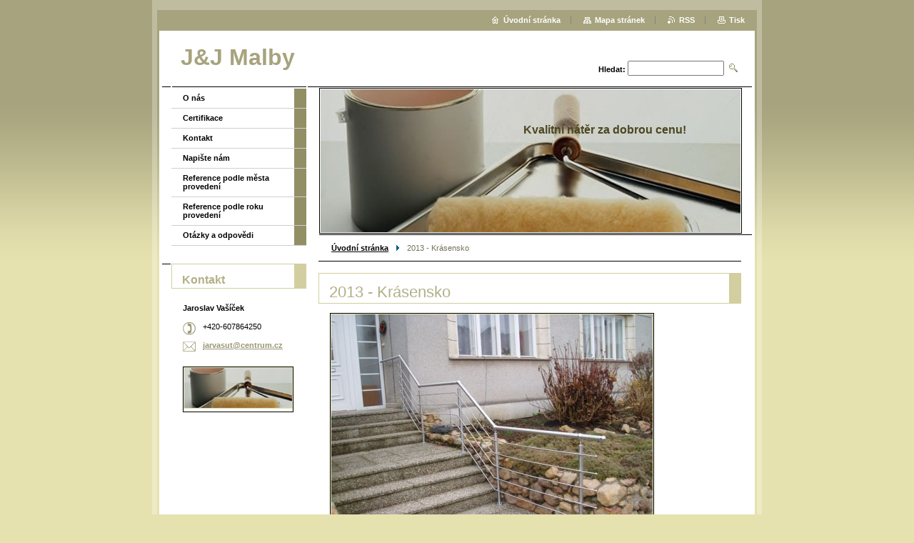

--- FILE ---
content_type: text/html; charset=UTF-8
request_url: https://www.jaj-malby.cz/products/a2013-krasensko/
body_size: 7567
content:
<!--[if lte IE 9]><!DOCTYPE HTML PUBLIC "-//W3C//DTD HTML 4.01 Transitional//EN" "https://www.w3.org/TR/html4/loose.dtd"><![endif]-->
<!DOCTYPE html>

<!--[if IE]><html class="ie" lang="cs"><![endif]-->
<!--[if gt IE 9]><!--> 
<html lang="cs">
<!--<![endif]-->

	<head>
		<!--[if lt IE 8]><meta http-equiv="X-UA-Compatible" content="IE=EmulateIE7"><![endif]--><!--[if IE 8]><meta http-equiv="X-UA-Compatible" content="IE=EmulateIE8"><![endif]--><!--[if IE 9]><meta http-equiv="X-UA-Compatible" content="IE=EmulateIE9"><![endif]-->
		<base href="https://www.jaj-malby.cz/">
  <meta charset="utf-8">
  <meta name="description" content="">
  <meta name="keywords" content="">
  <meta name="generator" content="Webnode">
  <meta name="apple-mobile-web-app-capable" content="yes">
  <meta name="apple-mobile-web-app-status-bar-style" content="black">
  <meta name="format-detection" content="telephone=no">
    <link rel="icon" type="image/svg+xml" href="/favicon.svg" sizes="any">  <link rel="icon" type="image/svg+xml" href="/favicon16.svg" sizes="16x16">  <link rel="icon" href="/favicon.ico"><link rel="canonical" href="https://www.jaj-malby.cz/products/a2013-krasensko/">
<script type="text/javascript">(function(i,s,o,g,r,a,m){i['GoogleAnalyticsObject']=r;i[r]=i[r]||function(){
			(i[r].q=i[r].q||[]).push(arguments)},i[r].l=1*new Date();a=s.createElement(o),
			m=s.getElementsByTagName(o)[0];a.async=1;a.src=g;m.parentNode.insertBefore(a,m)
			})(window,document,'script','//www.google-analytics.com/analytics.js','ga');ga('create', 'UA-797705-6', 'auto',{"name":"wnd_header"});ga('wnd_header.set', 'dimension1', 'W1');ga('wnd_header.set', 'anonymizeIp', true);ga('wnd_header.send', 'pageview');var pageTrackerAllTrackEvent=function(category,action,opt_label,opt_value){ga('send', 'event', category, action, opt_label, opt_value)};</script>
  <link rel="alternate" type="application/rss+xml" href="https://jaj-malby.cz/rss/all.xml" title="">
<!--[if lte IE 9]><style type="text/css">.cke_skin_webnode iframe {vertical-align: baseline !important;}</style><![endif]-->
		<title>2013 - Krásensko :: J&amp;J Malby</title>
		<meta name="robots" content="index, follow">
		<meta name="googlebot" content="index, follow">
		<script type="text/javascript" src="https://d11bh4d8fhuq47.cloudfront.net/_system/skins/v9/50000005/js/functions.js"></script>
		<link rel="stylesheet" type="text/css" href="https://d11bh4d8fhuq47.cloudfront.net/_system/skins/v9/50000005/css/style.css" media="screen,handheld,projection">
		<link rel="stylesheet" type="text/css" href="https://d11bh4d8fhuq47.cloudfront.net/_system/skins/v9/50000005/css/print.css" media="print">
	
				<script type="text/javascript">
				/* <![CDATA[ */
					
					if (typeof(RS_CFG) == 'undefined') RS_CFG = new Array();
					RS_CFG['staticServers'] = new Array('https://d11bh4d8fhuq47.cloudfront.net/');
					RS_CFG['skinServers'] = new Array('https://d11bh4d8fhuq47.cloudfront.net/');
					RS_CFG['filesPath'] = 'https://www.jaj-malby.cz/_files/';
					RS_CFG['filesAWSS3Path'] = 'https://3d6f692816.cbaul-cdnwnd.com/adaa10cc37d81d7720c115dd038c176f/';
					RS_CFG['lbClose'] = 'Zavřít';
					RS_CFG['skin'] = 'default';
					if (!RS_CFG['labels']) RS_CFG['labels'] = new Array();
					RS_CFG['systemName'] = 'Webnode';
						
					RS_CFG['responsiveLayout'] = 0;
					RS_CFG['mobileDevice'] = 0;
					RS_CFG['labels']['copyPasteSource'] = 'Více zde:';
					
				/* ]]> */
				</script><style type="text/css">/* <![CDATA[ */#f960c9l01p {position: absolute;font-size: 13px !important;font-family: "Arial", helvetica, sans-serif !important;white-space: nowrap;z-index: 2147483647;-webkit-user-select: none;-khtml-user-select: none;-moz-user-select: none;-o-user-select: none;user-select: none;}#c0fmr371phbcjo {position: relative;top: -14px;}* html #c0fmr371phbcjo { top: -11px; }#c0fmr371phbcjo a { text-decoration: none !important; }#c0fmr371phbcjo a:hover { text-decoration: underline !important; }#j68e98516f4a {z-index: 2147483647;display: inline-block !important;font-size: 16px;padding: 7px 59px 9px 59px;background: transparent url(https://d11bh4d8fhuq47.cloudfront.net/img/footer/footerButtonWebnodeHover.png?ph=3d6f692816) top left no-repeat;height: 18px;cursor: pointer;}* html #j68e98516f4a { height: 36px; }#j68e98516f4a:hover { background: url(https://d11bh4d8fhuq47.cloudfront.net/img/footer/footerButtonWebnode.png?ph=3d6f692816) top left no-repeat; }#a6feci8c7t { display: none; }#f4anqdp6i {z-index: 3000;text-align: left !important;position: absolute;height: 88px;font-size: 13px !important;color: #ffffff !important;font-family: "Arial", helvetica, sans-serif !important;overflow: hidden;cursor: pointer;}#f4anqdp6i a {color: #ffffff !important;}#eej99aab40z {color: #36322D !important;text-decoration: none !important;font-weight: bold !important;float: right;height: 31px;position: absolute;top: 19px;right: 15px;cursor: pointer;}#bit9rkq2 { float: right; padding-right: 27px; display: block; line-height: 31px; height: 31px; background: url(https://d11bh4d8fhuq47.cloudfront.net/img/footer/footerButton.png?ph=3d6f692816) top right no-repeat; white-space: nowrap; }#iqmt4wj7hqc01 { position: relative; left: 1px; float: left; display: block; width: 15px; height: 31px; background: url(https://d11bh4d8fhuq47.cloudfront.net/img/footer/footerButton.png?ph=3d6f692816) top left no-repeat; }#eej99aab40z:hover { color: #36322D !important; text-decoration: none !important; }#eej99aab40z:hover #bit9rkq2 { background: url(https://d11bh4d8fhuq47.cloudfront.net/img/footer/footerButtonHover.png?ph=3d6f692816) top right no-repeat; }#eej99aab40z:hover #iqmt4wj7hqc01 { background: url(https://d11bh4d8fhuq47.cloudfront.net/img/footer/footerButtonHover.png?ph=3d6f692816) top left no-repeat; }#b8075fl17e5 {padding-right: 11px;padding-right: 11px;float: right;height: 60px;padding-top: 18px;background: url(https://d11bh4d8fhuq47.cloudfront.net/img/footer/footerBubble.png?ph=3d6f692816) top right no-repeat;}#ju9emb01h7a0 {float: left;width: 18px;height: 78px;background: url(https://d11bh4d8fhuq47.cloudfront.net/img/footer/footerBubble.png?ph=3d6f692816) top left no-repeat;}* html #j68e98516f4a { filter: progid:DXImageTransform.Microsoft.AlphaImageLoader(src='https://d11bh4d8fhuq47.cloudfront.net/img/footer/footerButtonWebnode.png?ph=3d6f692816'); background: transparent; }* html #j68e98516f4a:hover { filter: progid:DXImageTransform.Microsoft.AlphaImageLoader(src='https://d11bh4d8fhuq47.cloudfront.net/img/footer/footerButtonWebnodeHover.png?ph=3d6f692816'); background: transparent; }* html #b8075fl17e5 { height: 78px; background-image: url(https://d11bh4d8fhuq47.cloudfront.net/img/footer/footerBubbleIE6.png?ph=3d6f692816);  }* html #ju9emb01h7a0 { background-image: url(https://d11bh4d8fhuq47.cloudfront.net/img/footer/footerBubbleIE6.png?ph=3d6f692816);  }* html #bit9rkq2 { background-image: url(https://d11bh4d8fhuq47.cloudfront.net/img/footer/footerButtonIE6.png?ph=3d6f692816); }* html #iqmt4wj7hqc01 { background-image: url(https://d11bh4d8fhuq47.cloudfront.net/img/footer/footerButtonIE6.png?ph=3d6f692816); }* html #eej99aab40z:hover #rbcGrSigTryButtonRight { background-image: url(https://d11bh4d8fhuq47.cloudfront.net/img/footer/footerButtonHoverIE6.png?ph=3d6f692816);  }* html #eej99aab40z:hover #rbcGrSigTryButtonLeft { background-image: url(https://d11bh4d8fhuq47.cloudfront.net/img/footer/footerButtonHoverIE6.png?ph=3d6f692816);  }/* ]]> */</style><script type="text/javascript" src="https://d11bh4d8fhuq47.cloudfront.net/_system/client/js/compressed/frontend.package.1-3-108.js?ph=3d6f692816"></script><style type="text/css"></style></head>

	<body>
		<div id="pageOut">

			<div id="pageIn">

				<div id="wrapper" class="twoColumns">

					<div id="header">

						<div id="logo"><a href="home/" title="Přejít na úvodní stránku."><span id="rbcSystemIdentifierLogo">J&amp;J Malby</span></a></div>
						<script type="text/javascript"> /* <![CDATA[ */ logoCentering(); /* ]]> */ </script>
						
						<div id="languageSelect"></div>			

						<hr class="noDis">



						<div id="search">

		<form action="/search/" method="get" id="fulltextSearch">

								<fieldset>
									<legend>Vyhledávání</legend>
									<label for="fulltextSearchText">Hledat:</label>
									<input type="text" id="fulltextSearchText" name="text" value="">
									<input class="submit" type="image" src="https://d11bh4d8fhuq47.cloudfront.net/_system/skins/v9/50000005/img/search.png" alt="Hledat">
								</fieldset>

		</form>

						</div><!-- / id="search" -->

		
					</div><!-- / id="header" -->

					<div id="mainOut">

						<div id="illustration">

							<span><span><img src="https://d11bh4d8fhuq47.cloudfront.net/_system/skins/v9/50000005/img/illustration.jpg?ph=3d6f692816" width="588" height="200" alt=""></span></span>
							<h3><span id="rbcCompanySlogan" class="rbcNoStyleSpan">Kvalitní nátěr za dobrou cenu!</span></h3>

							<hr class="noDis">

						</div><!-- / id="illustration" -->

						<div id="mainIn">

							<div id="navigator">

								<div id="pageNavigator" class="rbcContentBlock"><p><a class="navFirstPage" href="/home/">Úvodní stránka</a><span><span> &gt; </span></span><span id="navCurrentPage">2013 - Krásensko</span></p><hr class="noDis"></div>
							</div><!-- / id="navigator" -->

							<div class="container">

								<!-- MIDDLE BAR ~ MAIN AREA -->
								<div class="content middleBar">




								<div class="box detail products">

		

									<h1>2013 - Krásensko</h1>

									

									<a href="/images/200001206-ad264af1a6/P1010161.JPG?s3=1" class="thumbnail" title="Odkaz se otevře do nového okna prohlížeče." onclick="return !window.open(this.href);"><img src="https://3d6f692816.cbaul-cdnwnd.com/adaa10cc37d81d7720c115dd038c176f/system_preview_detail_200001206-ad264af1a6/P1010161.JPG" width="450" height="338" alt="2013 - Krásensko"></a>

		
									<div class="wsw">
										<!-- WSW -->
<p>Provedli jsme montáž nerezového zábradlí bez nunosti vaření, protože se jednalo o kompletní sestavu k namontování.</p>

										<!-- / WSW -->
									</div><!-- / class="wsw" -->

									

									<div class="rbcBookmarks"><div id="rbcBookmarks200000071"></div></div>
		<script type="text/javascript">
			/* <![CDATA[ */
			Event.observe(window, 'load', function(){
				var bookmarks = '<div style=\"float:left;\"><div style=\"float:left;\"><iframe src=\"//www.facebook.com/plugins/like.php?href=https://www.jaj-malby.cz/products/a2013-krasensko/&amp;send=false&amp;layout=button_count&amp;width=155&amp;show_faces=false&amp;action=like&amp;colorscheme=light&amp;font&amp;height=21&amp;appId=397846014145828&amp;locale=cs_CZ\" scrolling=\"no\" frameborder=\"0\" style=\"border:none; overflow:hidden; width:155px; height:21px; position:relative; top:1px;\" allowtransparency=\"true\"></iframe></div><div style=\"float:left;\"><a href=\"https://twitter.com/share\" class=\"twitter-share-button\" data-count=\"horizontal\" data-via=\"webnode\" data-lang=\"en\">Tweet</a></div><script type=\"text/javascript\">(function() {var po = document.createElement(\'script\'); po.type = \'text/javascript\'; po.async = true;po.src = \'//platform.twitter.com/widgets.js\';var s = document.getElementsByTagName(\'script\')[0]; s.parentNode.insertBefore(po, s);})();'+'<'+'/scr'+'ipt></div> <div class=\"addthis_toolbox addthis_default_style\" style=\"float:left;\"><a class=\"addthis_counter addthis_pill_style\"></a></div> <script type=\"text/javascript\">(function() {var po = document.createElement(\'script\'); po.type = \'text/javascript\'; po.async = true;po.src = \'https://s7.addthis.com/js/250/addthis_widget.js#pubid=webnode\';var s = document.getElementsByTagName(\'script\')[0]; s.parentNode.insertBefore(po, s);})();'+'<'+'/scr'+'ipt><div style=\"clear:both;\"></div>';
				$('rbcBookmarks200000071').innerHTML = bookmarks;
				bookmarks.evalScripts();
			});
			/* ]]> */
		</script>
		

									

		

									<hr class="noDis">

								</div><!-- / class="box detail products" -->


		
								</div><!-- / class="content middleBar" -->
								<!-- / MIDDLE BAR ~ MAIN AREA -->

								<div class="cleaner"><!-- / FLOAT CLEAR --></div>

							</div><!-- / class="container" -->

						</div><!-- / id="mainIn" -->

					</div><!-- / id="mainOut" -->

					<!-- LEFT BAR -->
					<div class="sidebar leftBar">


<ul class="menu">
	<li class="first"><a href="/o-nas/">O nás</a></li>
	<li><a href="/certifikace/">Certifikace</a></li>
	<li><a href="/kontakt/">Kontakt</a></li>
	<li><a href="/napiste-nam/">Napište nám</a></li>
	<li><a href="/fotogalerie/">Reference podle města provedení</a></li>
	<li><a href="/reference/">Reference podle roku provedení</a></li>
	<li class="last"><a href="/otazky-a-odpovedi/">Otázky a odpovědi</a></li>
</ul>			




								<div class="box contact">

									<h2>Kontakt</h2>

		

									<address>
										<strong>Jaroslav Vašíček</strong>
										<br class="noDis">
										
										

										<br class="noDis">
										<span class="phone">
+420-607864250
										</span>

	
										

										<br class="noDis">
										<span class="email">
											<a href="&#109;&#97;&#105;&#108;&#116;&#111;:&#106;&#97;&#114;&#118;&#97;&#115;&#117;&#116;&#64;&#99;&#101;&#110;&#116;&#114;&#117;&#109;&#46;&#99;&#122;"><span id="rbcContactEmail">&#106;&#97;&#114;&#118;&#97;&#115;&#117;&#116;&#64;&#99;&#101;&#110;&#116;&#114;&#117;&#109;&#46;&#99;&#122;</span></a>
										</span>

	
									</address>
									

									<br class="noDis">
									<span class="image"><img src="https://d11bh4d8fhuq47.cloudfront.net/_system/skins/v9/50000005/img/contact.jpg" width="151" height="56" alt=""></span>

	

		

									<div class="cleaner"><!-- / FLOAT CLEAR --></div>

									<hr class="noDis">

								</div><!-- / class="box contact" -->


					



					</div><!-- / class="sidebar leftBar" -->
					<!-- / LEFT BAR -->

					<div class="cleaner"><!-- / FLOAT CLEAR --></div>

					<ul id="quick"><li class="homepage"><a href="home/" title="Přejít na úvodní stránku.">Úvodní stránka</a></li><li class="sitemap"><a href="/sitemap/" title="Přejít na mapu stránek.">Mapa stránek</a></li><li class="rss"><a href="/rss/" title="RSS kanály">RSS</a></li><li class="print"><a href="#" onclick="window.print(); return false;" title="Vytisknout stránku">Tisk</a></li></ul><!-- / id="quick" -->
					<hr class="noDis">

				</div><!-- / id="wrapper" class="twoColumns" -->

				<div id="footer">
					<p><span id="rbcFooterText" class="rbcNoStyleSpan">© 2008 Všechna práva vyhrazena.</span><!-- --></p>
					<span class="signature"><span class="rbcSignatureText"><a href="https://www.webnode.cz?utm_source=text&amp;utm_medium=footer&amp;utm_campaign=free2" rel="nofollow">Vytvořte si web zdarma!</a><a id="j68e98516f4a" href="https://www.webnode.cz?utm_source=button&amp;utm_medium=footer&amp;utm_campaign=free2" rel="nofollow"><span id="a6feci8c7t">Webnode</span></a></span></span>
				</div><!-- / id="footer" -->

			</div><!-- / id="pageIn" -->

		</div><!-- / id="pageOut" -->

		<script type="text/javascript">
			/* <![CDATA[ */

				RubicusFrontendIns.addObserver
				({

					onContentChange: function ()
					{
						logoCentering();

						RubicusFrontendIns.faqInit('faq', 'answerBlock');
					},

					onStartSlideshow: function()
					{
						$('slideshowControl').innerHTML	= 'Pozastavit prezentaci';
						$('slideshowControl').title			= 'Pozastavit automatické procházení obrázků';
						$('slideshowControl').onclick		= RubicusFrontendIns.stopSlideshow.bind(RubicusFrontendIns);
					},

					onStopSlideshow: function()
					{
						$('slideshowControl').innerHTML	= 'Spustit prezentaci';
						$('slideshowControl').title			= 'Spustit automatické procházení obrázků';
						$('slideshowControl').onclick		= RubicusFrontendIns.startSlideshow.bind(RubicusFrontendIns);
					},

					onShowImage: function()
					{
						if (RubicusFrontendIns.isSlideshowMode())
						{
							$('slideshowControl').innerHTML	= 'Pozastavit prezentaci';
							$('slideshowControl').title			= 'Pozastavit automatické procházení obrázků';
							$('slideshowControl').onclick		= RubicusFrontendIns.stopSlideshow.bind(RubicusFrontendIns);
						}
					}

				});

				RubicusFrontendIns.faqInit('faq', 'answerBlock');

				RubicusFrontendIns.addFileToPreload('https://d11bh4d8fhuq47.cloudfront.net/_system/skins/v9/50000005/img/loading.gif');
				RubicusFrontendIns.addFileToPreload('https://d11bh4d8fhuq47.cloudfront.net/_system/skins/v9/50000005/img/loading_poll.gif');

			/* ]]> */
		</script>

	<div id="rbcFooterHtml"></div><div style="display: none;" id="f960c9l01p"><span id="c0fmr371phbcjo">&nbsp;</span></div><div id="f4anqdp6i" style="display: none;"><a href="https://www.webnode.cz?utm_source=window&amp;utm_medium=footer&amp;utm_campaign=free2" rel="nofollow"><div id="ju9emb01h7a0"><!-- / --></div><div id="b8075fl17e5"><div><strong id="i2e85942">Vytvořte si vlastní web zdarma!</strong><br /><span id="he5890ifb3">Moderní webové stránky za 5 minut</span></div><span id="eej99aab40z"><span id="iqmt4wj7hqc01"><!-- / --></span><span id="bit9rkq2">Vyzkoušet</span></span></div></a></div><script type="text/javascript">/* <![CDATA[ */var a6bi75cbbl4 = {sig: $('f960c9l01p'),prefix: $('c0fmr371phbcjo'),btn : $('j68e98516f4a'),win : $('f4anqdp6i'),winLeft : $('ju9emb01h7a0'),winLeftT : $('hgb01r0jcghe5'),winLeftB : $('hnb435fibq'),winRght : $('b8075fl17e5'),winRghtT : $('b0f556452458'),winRghtB : $('g80qpfxkcspt'),tryBtn : $('eej99aab40z'),tryLeft : $('iqmt4wj7hqc01'),tryRght : $('bit9rkq2'),text : $('he5890ifb3'),title : $('i2e85942')};a6bi75cbbl4.sig.appendChild(a6bi75cbbl4.btn);var dr5as0h1jpg0=0,d66i550w=0,a5p507b3q31non=0,i951s55d9mt,j8kw9jjii=$$('.rbcSignatureText')[0],hsl9f91o=false,ha188l3blf2f;function gmg10g3ju5(){if (!hsl9f91o && pageTrackerAllTrackEvent){pageTrackerAllTrackEvent('Signature','Window show - web',a6bi75cbbl4.sig.getElementsByTagName('a')[0].innerHTML);hsl9f91o=true;}a6bi75cbbl4.win.show();a5p507b3q31non=a6bi75cbbl4.tryLeft.offsetWidth+a6bi75cbbl4.tryRght.offsetWidth+1;a6bi75cbbl4.tryBtn.style.width=parseInt(a5p507b3q31non)+'px';a6bi75cbbl4.text.parentNode.style.width = '';a6bi75cbbl4.winRght.style.width=parseInt(20+a5p507b3q31non+Math.max(a6bi75cbbl4.text.offsetWidth,a6bi75cbbl4.title.offsetWidth))+'px';a6bi75cbbl4.win.style.width=parseInt(a6bi75cbbl4.winLeft.offsetWidth+a6bi75cbbl4.winRght.offsetWidth)+'px';var wl=a6bi75cbbl4.sig.offsetLeft+a6bi75cbbl4.btn.offsetLeft+a6bi75cbbl4.btn.offsetWidth-a6bi75cbbl4.win.offsetWidth+12;if (wl<10){wl=10;}a6bi75cbbl4.win.style.left=parseInt(wl)+'px';a6bi75cbbl4.win.style.top=parseInt(d66i550w-a6bi75cbbl4.win.offsetHeight)+'px';clearTimeout(i951s55d9mt);}function djikh87174q(){i951s55d9mt=setTimeout('a6bi75cbbl4.win.hide()',1000);}function gm4jll5komq(){var ph = RubicusFrontendIns.photoDetailHandler.lightboxFixed?document.getElementsByTagName('body')[0].offsetHeight/2:RubicusFrontendIns.getPageSize().pageHeight;a6bi75cbbl4.sig.show();dr5as0h1jpg0=0;d66i550w=0;if (j8kw9jjii&&j8kw9jjii.offsetParent){var obj=j8kw9jjii;do{dr5as0h1jpg0+=obj.offsetLeft;d66i550w+=obj.offsetTop;} while (obj = obj.offsetParent);}if ($('rbcFooterText')){a6bi75cbbl4.sig.style.color = $('rbcFooterText').getStyle('color');a6bi75cbbl4.sig.getElementsByTagName('a')[0].style.color = $('rbcFooterText').getStyle('color');}a6bi75cbbl4.sig.style.width=parseInt(a6bi75cbbl4.prefix.offsetWidth+a6bi75cbbl4.btn.offsetWidth)+'px';if (dr5as0h1jpg0<0||dr5as0h1jpg0>document.body.offsetWidth){dr5as0h1jpg0=(document.body.offsetWidth-a6bi75cbbl4.sig.offsetWidth)/2;}if (dr5as0h1jpg0>(document.body.offsetWidth*0.55)){a6bi75cbbl4.sig.style.left=parseInt(dr5as0h1jpg0+(j8kw9jjii?j8kw9jjii.offsetWidth:0)-a6bi75cbbl4.sig.offsetWidth)+'px';}else{a6bi75cbbl4.sig.style.left=parseInt(dr5as0h1jpg0)+'px';}if (d66i550w<=0 || RubicusFrontendIns.photoDetailHandler.lightboxFixed){d66i550w=ph-5-a6bi75cbbl4.sig.offsetHeight;}a6bi75cbbl4.sig.style.top=parseInt(d66i550w-5)+'px';}function j47mlembk7(){if (ha188l3blf2f){clearTimeout(ha188l3blf2f);}ha188l3blf2f = setTimeout('gm4jll5komq()', 10);}Event.observe(window,'load',function(){if (a6bi75cbbl4.win&&a6bi75cbbl4.btn){if (j8kw9jjii){if (j8kw9jjii.getElementsByTagName("a").length > 0){a6bi75cbbl4.prefix.innerHTML = j8kw9jjii.innerHTML + '&nbsp;';}else{a6bi75cbbl4.prefix.innerHTML = '<a href="https://www.webnode.cz?utm_source=text&amp;utm_medium=footer&amp;utm_content=cz-web-0&amp;utm_campaign=signature" rel="nofollow">'+j8kw9jjii.innerHTML + '</a>&nbsp;';}j8kw9jjii.style.visibility='hidden';}else{if (pageTrackerAllTrackEvent){pageTrackerAllTrackEvent('Signature','Missing rbcSignatureText','www.jaj-malby.cz');}}gm4jll5komq();setTimeout(gm4jll5komq, 500);setTimeout(gm4jll5komq, 1000);setTimeout(gm4jll5komq, 5000);Event.observe(a6bi75cbbl4.btn,'mouseover',gmg10g3ju5);Event.observe(a6bi75cbbl4.win,'mouseover',gmg10g3ju5);Event.observe(a6bi75cbbl4.btn,'mouseout',djikh87174q);Event.observe(a6bi75cbbl4.win,'mouseout',djikh87174q);Event.observe(a6bi75cbbl4.win,'click',function(){if (pageTrackerAllTrackEvent){pageTrackerAllTrackEvent('Signature','Window click - web','Vytvořte si vlastní web zdarma!',0);}document/*e0d1901267*/.location.href='https://www.webnode.cz?utm_source=window&utm_medium=footer&utm_content=cz-web-0&utm_campaign=signature';});Event.observe(window, 'resize', j47mlembk7);Event.observe(document.body, 'resize', j47mlembk7);RubicusFrontendIns.addObserver({onResize: j47mlembk7});RubicusFrontendIns.addObserver({onContentChange: j47mlembk7});RubicusFrontendIns.addObserver({onLightboxUpdate: gm4jll5komq});Event.observe(a6bi75cbbl4.btn, 'click', function(){if (pageTrackerAllTrackEvent){pageTrackerAllTrackEvent('Signature','Button click - web',a6bi75cbbl4.sig.getElementsByTagName('a')[0].innerHTML);}});Event.observe(a6bi75cbbl4.tryBtn, 'click', function(){if (pageTrackerAllTrackEvent){pageTrackerAllTrackEvent('Signature','Try Button click - web','Vytvořte si vlastní web zdarma!',0);}});}});RubicusFrontendIns.addFileToPreload('https://d11bh4d8fhuq47.cloudfront.net/img/footer/footerButtonWebnode.png?ph=3d6f692816');RubicusFrontendIns.addFileToPreload('https://d11bh4d8fhuq47.cloudfront.net/img/footer/footerButton.png?ph=3d6f692816');RubicusFrontendIns.addFileToPreload('https://d11bh4d8fhuq47.cloudfront.net/img/footer/footerButtonHover.png?ph=3d6f692816');RubicusFrontendIns.addFileToPreload('https://d11bh4d8fhuq47.cloudfront.net/img/footer/footerBubble.png?ph=3d6f692816');if (Prototype.Browser.IE){RubicusFrontendIns.addFileToPreload('https://d11bh4d8fhuq47.cloudfront.net/img/footer/footerBubbleIE6.png?ph=3d6f692816');RubicusFrontendIns.addFileToPreload('https://d11bh4d8fhuq47.cloudfront.net/img/footer/footerButtonHoverIE6.png?ph=3d6f692816');}RubicusFrontendIns.copyLink = 'https://www.webnode.cz';RS_CFG['labels']['copyPasteBackLink'] = 'Vytvořte si vlastní stránky zdarma:';/* ]]> */</script><script type="text/javascript">var keenTrackerCmsTrackEvent=function(id){if(typeof _jsTracker=="undefined" || !_jsTracker){return false;};try{var name=_keenEvents[id];var keenEvent={user:{u:_keenData.u,p:_keenData.p,lc:_keenData.lc,t:_keenData.t},action:{identifier:id,name:name,category:'cms',platform:'WND1',version:'2.1.157'},browser:{url:location.href,ua:navigator.userAgent,referer_url:document.referrer,resolution:screen.width+'x'+screen.height,ip:'3.133.58.28'}};_jsTracker.jsonpSubmit('PROD',keenEvent,function(err,res){});}catch(err){console.log(err)};};</script></body>

</html>
